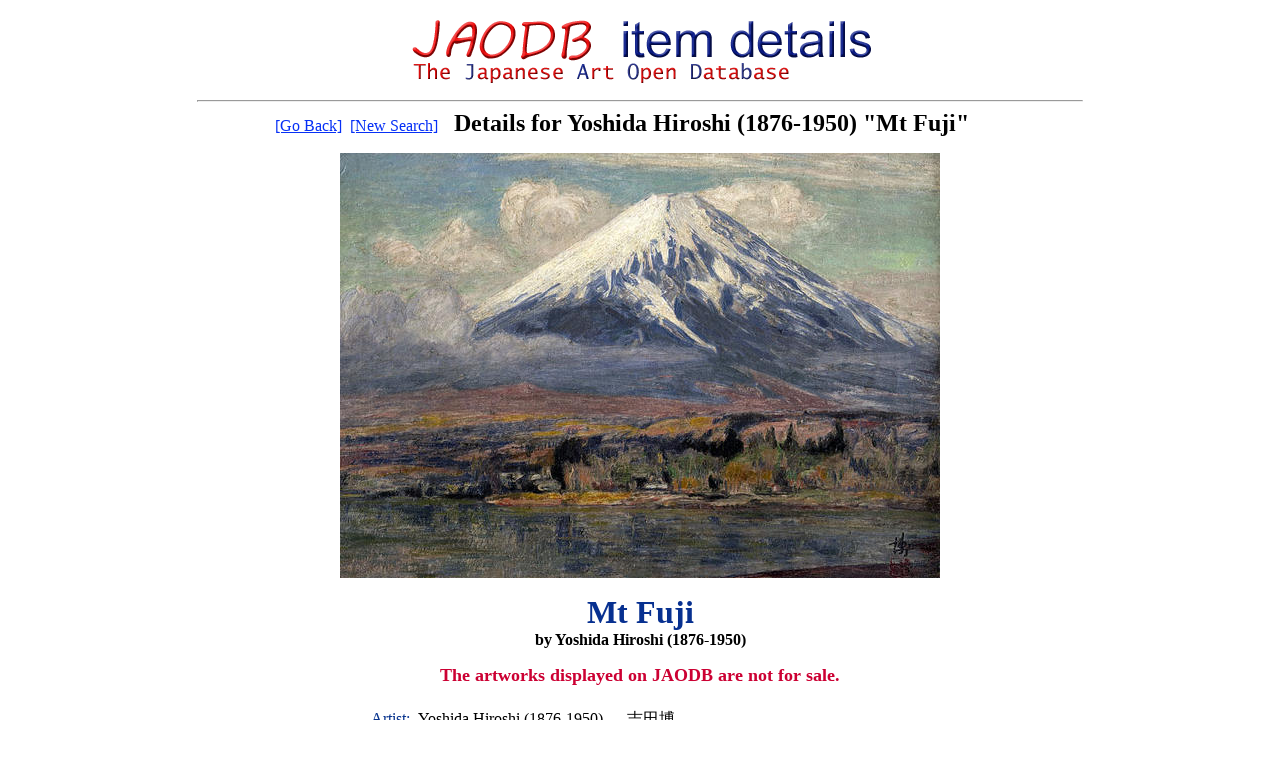

--- FILE ---
content_type: text/html
request_url: http://www.jaodb.com/db/ItemDetail.asp?item=41971
body_size: 19555
content:



<!DOCTYPE HTML PUBLIC "-//W3C//DTD HTML 4.0 Transitional//EN" >
<html>
<head>
<!--meta http-equiv="Content-Type" content="text/html; charset=Shift_JIS"-->
	<meta http-equiv="Content-Type" content="text/html; charset=UTF-8">
	<meta name="description" content="Artist Yoshida Hiroshi (1876-1950) -  Mt Fuji Japanese woodblock prints, serigraphs (silkscreens), watercolors, lithographs, scrolls.">
	<meta name="keywords" content="Yoshida Hiroshi (1876-1950) - Mt Fuji Chinese Japanese woodblock prints hasui yoshida Shotei hokusai hiroshige Shin Hanga Ukiyo-e">
	<meta name="viewport" content="width=device-width, initial-scale=1">

	<!--BASE HREF="http://www.jaodb.com/db/"-->
	
	<title>Yoshida Hiroshi (1876-1950) 吉田博 -  - "Mt Fuji" - Oil painting</title>


<style type="text/css"><!--
input.btn{
   color:#050;
   font-family:'trebuchet ms',helvetica,sans-serif;
   font-size:84%;
   font-weight:bold;
   background-color:#fed;
   border:1px solid;
   border-top-color:#696;
   border-left-color:#696;
   border-right-color:#363;
   border-bottom-color:#363;
   filter:progid:DXImageTransform.Microsoft.Gradient
      (GradientType=0,StartColorStr='#ffffffff',EndColorStr='#ff0033aa');}

input.btnhov{
   border-top-color:#c63;
   border-left-color:#c63;
   border-right-color:#930;
   border-bottom-color:#930;}

   form.searchform {display: inline;}
   
   .table-wrapper-control {
    background-color: RGB(240,255,0); 
    border-radius: 5px; 
    display: inline-block; 
    text-align: center; 
    clear: both; 
    width: auto; 
    max-width:95%;
    height: auto;
    border-style: solid; 
    border-width: 1px; 
    border-color: silver; 
    padding: 10px; 
    margin: 10px; 
    overflow: auto;
    }
.table-wrapper-show {
    background-color: RGB(255,255,0); 
    display: inline-block; 
    text-align: center; 
    clear: both; 
    width: auto; 
    height: auto;
    border-style: solid; 
    border-width: 1px; 
    border-color: RGB(100,100,130);
    border-radius:5px;
    padding:0px; 
    margin:10px; 
    overflow: auto;
    border-collapse:collapse; 
    }
	
img {
  max-width: 100%;
  height: auto;
}  

@media screen and (max-width: 640px) {
	table {
		overflow: auto; 
		overflow-y: hidden;		
	}
  }


//--></style>
</head>
<body  bgcolor="#FFFFFF" text="#000000" link="#0730f6" vlink="#0730f6" alink="#0730f6" oncontextmenu="return false" onselectstart="return false" ondragstart="return false">
<script language=javascript src="../ProtectEmails.js"></script>
<center><img src="jaodbitemdetails2.gif" width="467" height="76" border="0">
</center><P>
<hr size="2" width="70%">





<center><A HREF="javascript:history.go(-1)"> [Go Back]</A>&nbsp;&nbsp;<a href="./search.asp?varscholar=&varlanguage=E">[New Search]</a>&nbsp;&nbsp;&nbsp;&nbsp;<b><font size="+2">Details for Yoshida Hiroshi (1876-1950) "Mt Fuji"</font>&nbsp;&nbsp;&nbsp;&nbsp;&nbsp;&nbsp;&nbsp;&nbsp;&nbsp;</center></b>
<!--hr size="2" width="70%"-->
<P>



<!-- thumbnail bar -->

    <center>
    
    <img src="./Images/Yoshida_Hiroshi/Yoshida_Hiroshi-No_Series-Mt_Fuji-00041971-090402-F06.jpg" hspace="0" vspace="0" border="0" align="top"  width="600" alt="Mt Fuji">
    
    <br clear=all>
<p>
<strong><font color="#073090" size="6">Mt Fuji</strong></font><br>
<strong>by Yoshida Hiroshi (1876-1950)</strong><p>
<!--font color="#07338d"><b>Are you the current caretaker of this artwork? If so, please <a href="../contact.asp">contact me</a> so that I can add a suitable acknowledgement to you as a "thank you" for your contribution to this research database of Japanese art.</b></font-->


<p>
<center><strong><font color="#cc0033" size="+1">The artworks displayed on JAODB are not for sale.</font></strong>
</center>
<p>
<!-- start of details table-->     
<table width="90%" cellspacing="2" >
<tr><td></td><td width="30%"></td><td width="70%"></td></tr>
<tr><td></td><td align="right"><font color="#07338d">Artist:&nbsp;</font></td><td align="left">Yoshida Hiroshi (1876-1950) <font color="#cc0033">&mdash;</FONT> 吉田博</td></tr>
<tr><td></td><td align="right"><font color="#07338d">Title:&nbsp;</font></td><td align="left">Mt Fuji</td></tr>
<tr><td></td><td align="right"><font color="#07338d">Series:&nbsp;</font></td><td align="left"></td></tr>

<tr><td></td><td align="right"><font color="#07338d" title="This is the date this artwork was first issued/published/painted. The artwork displayed above may be from a later edition (e.g., the 2nd edition of a print, etc.)">Date of first edition<sup><strong><font color="#ff0000">?</font></strong></sup>:&nbsp;</font></td><td align="left">Not set</td></tr>

<tr><td><!--publisher list--><!--end publisher 1st edition list--></td><td align="right"><font color="#07338d"  title="This is the publisher of the first edition of this artwork.">Publisher (first edition)<sup><strong><font color="#ff0000">?</font></strong></sup>:&nbsp;</font></td><td align="left">Hiroshi Yoshida</td></tr>
<tr><td><!--publisher this edition list--><!--end publisher this edition list--></td><td align="right"><font color="#07338d" title="This is the publisher of the artwork displayed in the image above. If it is not from the first edition then this publisher may be different to that of the first edition publisher listed above.">Publisher (this edition)<sup><strong><font color="#ff0000">?</font></strong></sup>:&nbsp;</font></td><td align="left">Self</td></tr><tr><td></td><td align="right"><font color="#07338d">Medium (first edition):&nbsp;</font></td><td align="left">Oil painting</td></tr>
<tr><td></td><td align="right"><font color="#07338d">Medium (this edition):&nbsp;</font></td><td align="left">Oil painting</td></tr><tr><td><!--format 1st edition list--><!--end format 1st edition list--></td><td align="right"><font color="#07338d">Format (first edition):&nbsp;</font></td><td align="left">Large Oban
</td></tr>



<tr><td></td><td align="right"><font color="#07338d">Format (this edition):&nbsp;</font></td><td align="left">Large Oban</td></tr><tr><td></td><td align="right"><font color="#07338d">DB artwork code:&nbsp;</font></td><td align="left">41971</td></tr>



<tr><td></td><td align="right" valign="top"><font color="#07338d"  title="For printed artworks, information regarding the first edition. For painted and one-off artworks, all info is relevant here (including condition).">Notes (first edition)<sup><strong><font color="#ff0000">?</font></strong></sup>:&nbsp; </font></td>


<!--td align="left"></td-->

<td>
<div class="table-wrapper-show" style="background-color: RGB(240,240,240); width:100%;"> 
    <table style="padding:10px; table-layout:fixed; width:90%;">
    <tr>
    <td align="left"><font  face="Georgia" color="#000000"></font></td>
    </tr>      
	</table>
    </div>
</td>


</tr>



<tr><td></td><td align="right" valign="top"><font color="#07338d"title="This information relates to the displayed artwork above. It may be inaccurate, because sometimes the information is taken from general auction listings such as eBay where the sellers are non-experts.">Notes (this edition)<sup><strong><font color="#ff0000">?</font></strong></sup>:&nbsp;</font></td>
<td>

	<div class="table-wrapper-show" style="background-color: RGB(240,240,240); width:100%;"> 
    <table style="padding:10px; table-layout:fixed; width:90%;">
    <tr>
    <td align="left"><font  face="Georgia" color="#000000"><b><font face="arial" color="#330066" size="-1">The following information was taken from the original web listing of this artwork. Note that there may be some inaccuracies:</font></b><p>
	Thursday, 2 April 2009<br><br>Catalog ID:   7708  <br>Artist:   Hiroshi Yoshida  <br>Title:   Mt Fuji  <br> Print Type:   Oil Painting on canvas  <br> Date:   c.1920  <br> Size:   13 x 18 " (canvas); 17 x 22 " (framed)  <br>Price:   Reserved  <br> Condition:   Very fine. The painting has been professionally cleaned, varnished and backed onto linen. Custom framed.  <br> Notes:   Signed and sealed in oils, lower right corner. <br><br>PROVENANCE: The artist's collection, and by descent in the Yoshida family.<br><br>This painting is very similar to Yoshida's 1926 print "Mt. Fuji from Yoshida", but the print lacks the fine foreground detail of this painting.</font></td>
    </tr>      
	</table>
    </div>

</td>
</tr>


<tr><td></td><td align="right" valign="top"><font color="#07338d">Artist Bio:&nbsp;</font></td>

<!--td align="left">Yoshida Hiroshi (1876-1950)<br>This article is a review of the book The complete Woodblock Prints of Yoshida Hiroshi published by ABE Corporation, ISBN 4-87242-121-3. <br><br> <br>Portrait of Yoshida Hiroshi <br><br>Yoshida Hiroshi is considered one of the leading figures of the renewal of Japanese printmaking after the end of the Meiji period (1912). The renewal was based on two groups of artists, the shin hanga (modern prints) and the sosaku hanga (creative prints) movement.<br><br>The Son of a School Principal<br>Yoshida Hiroshi was born as the son of an elementary school principal. His artistic talent was discovered early and at the age of 18 he entered a private art school in Tokyo.<br><br>Yoshida started as a painter and soon won many exibition prizes. But it was not before 1920 that he started creating woodblock prints. Yoshida Hiroshi then met Watanabe Shozaburo, publisher and owner of the Watanabe print store in Tokyo. Watanabe published the first seven of Yoshida Hiroshi's woodblock prints. <br><br>The Making of a Japanese Print<br> <br>The Shalimar Gardens, 1932 <br><br>The traditional process of creating a Japanese woodblock print was a cooperation of three strictly separated skills: the artist who designed the print subject, the carver and finally the printer and publisher. In contrast, the sosaku hanga followers believed that the process of creating a print - design, carving, printing - should be performed by the artist himself.<br><br>Although Yoshida is usally considered as a member of the shin hanga movement, he followed the same ambitions of creating a print by himself. <br><br>In 1923 Watanabe's store was completely destroyed in the fires that followed the great earthquake. All of Yoshida's woodblocks and more than a hundred of his prints were lost. <br><br>After coming back from his third visit to the United States, Yoshida in 1925 started employing his own artisan carvers and printers. He supervised them very closely and often he carved a block himself. He thought that he had to be more skilled in all aspects of producing a print than each of his workers.<br><br>Yoshida Hiroshi - an Avid Traveller<br> <br>Kinoe, 1930 <br><br>Yoshida travelled a lot. He came to the United States, Europe, Africa, India, China, Korea and througout Japan. Another passion was mountaineering. He even established an association called Nihon Sangakuga Kyokai, the Japan Alpine Artist Association. His prints reflect both his love for travelling and for mountains. Most of his prints show landscape scenes from his travels and mountain subjects from Japan and the European Alps.<br><br>Although his roots were in Japanese traditions, Yoshida was a real cosmopolitan artist who merged both worlds to something new and fascinating. When looking at his print scenes from abroad, you have the impression of being "on the spot". Yoshida is cited with the words "True art is cosmopolitan and the result therefore of external influences as well as of the inherent vitality and life of the different nations". Towards the end of his life, he planned a series entitled One Hundred Views of the World. Yoshida died before he could put his dream into reality.<br><br>At the end of his life, Yoshida Hiroshi had created 259 woodblock prints - seven published by Watanabe and the rest by Yoshida himself. It should not be forgotten that he gave the world even more than his own works of art: His both sons, Toshi and Hodaka Yoshida became great artists themselves.<br><br>The 1985 Commemorative Collection edition (西集記念)<br><br>From http://www.shogungallery.com/wwwboard/archive/oldmess/17.html ：<br>In 1985, to celebrate a major exhibition of Hiroshi Yoshida's prints in Japan, Hiroshi's son, Toshi (an artist in his own right) published a number of his father's prints in commemoration, from the original blocks. These prints were of very high quality and according to Toshi limited to 300 impressions.<br></td-->

<td>
<div class="table-wrapper-show" style="background-color: RGB(240,240,240); width:100%;"> 
    <table style="padding:10px; table-layout:fixed; width:90%;">
    <tr>
    <td align="left"><font  face="Georgia" color="#000000">Yoshida Hiroshi (1876-1950)<br>This article is a review of the book The complete Woodblock Prints of Yoshida Hiroshi published by ABE Corporation, ISBN 4-87242-121-3. <br><br> <br>Portrait of Yoshida Hiroshi <br><br>Yoshida Hiroshi is considered one of the leading figures of the renewal of Japanese printmaking after the end of the Meiji period (1912). The renewal was based on two groups of artists, the shin hanga (modern prints) and the sosaku hanga (creative prints) movement.<br><br>The Son of a School Principal<br>Yoshida Hiroshi was born as the son of an elementary school principal. His artistic talent was discovered early and at the age of 18 he entered a private art school in Tokyo.<br><br>Yoshida started as a painter and soon won many exibition prizes. But it was not before 1920 that he started creating woodblock prints. Yoshida Hiroshi then met Watanabe Shozaburo, publisher and owner of the Watanabe print store in Tokyo. Watanabe published the first seven of Yoshida Hiroshi's woodblock prints. <br><br>The Making of a Japanese Print<br> <br>The Shalimar Gardens, 1932 <br><br>The traditional process of creating a Japanese woodblock print was a cooperation of three strictly separated skills: the artist who designed the print subject, the carver and finally the printer and publisher. In contrast, the sosaku hanga followers believed that the process of creating a print - design, carving, printing - should be performed by the artist himself.<br><br>Although Yoshida is usally considered as a member of the shin hanga movement, he followed the same ambitions of creating a print by himself. <br><br>In 1923 Watanabe's store was completely destroyed in the fires that followed the great earthquake. All of Yoshida's woodblocks and more than a hundred of his prints were lost. <br><br>After coming back from his third visit to the United States, Yoshida in 1925 started employing his own artisan carvers and printers. He supervised them very closely and often he carved a block himself. He thought that he had to be more skilled in all aspects of producing a print than each of his workers.<br><br>Yoshida Hiroshi - an Avid Traveller<br> <br>Kinoe, 1930 <br><br>Yoshida travelled a lot. He came to the United States, Europe, Africa, India, China, Korea and througout Japan. Another passion was mountaineering. He even established an association called Nihon Sangakuga Kyokai, the Japan Alpine Artist Association. His prints reflect both his love for travelling and for mountains. Most of his prints show landscape scenes from his travels and mountain subjects from Japan and the European Alps.<br><br>Although his roots were in Japanese traditions, Yoshida was a real cosmopolitan artist who merged both worlds to something new and fascinating. When looking at his print scenes from abroad, you have the impression of being "on the spot". Yoshida is cited with the words "True art is cosmopolitan and the result therefore of external influences as well as of the inherent vitality and life of the different nations". Towards the end of his life, he planned a series entitled One Hundred Views of the World. Yoshida died before he could put his dream into reality.<br><br>At the end of his life, Yoshida Hiroshi had created 259 woodblock prints - seven published by Watanabe and the rest by Yoshida himself. It should not be forgotten that he gave the world even more than his own works of art: His both sons, Toshi and Hodaka Yoshida became great artists themselves.<br><br>The 1985 Commemorative Collection edition (西集記念)<br><br>From http://www.shogungallery.com/wwwboard/archive/oldmess/17.html ：<br>In 1985, to celebrate a major exhibition of Hiroshi Yoshida's prints in Japan, Hiroshi's son, Toshi (an artist in his own right) published a number of his father's prints in commemoration, from the original blocks. These prints were of very high quality and according to Toshi limited to 300 impressions.<br></font></td>
    </tr>      
	</table>
    </div>
</td>





</tr>
</table>
</center>
<p>
<center><strong><font color="#cc0033" size="+1">The artworks displayed on JAODB are not for sale.</font></strong>
</center><hr size="5" width="70%" color="#cc0033">
<p>

<script type="text/javascript"><!--
function hov(loc,cls){
   if(loc.className)
      loc.className=cls;}
//--></script>
<center>

<font color="#073090" size="+1">Related Images and Notes</font><br clear="all"><P><img src="./Images/Yoshida_Hiroshi/Yoshida_Hiroshi-No_Series-Mt_Fuji-00041971-090402-Z06.jpg" hspace="0" vspace="0" border="0" align="top"><br clear="all"><p>			
			<img src="./Images/Yoshida_Hiroshi/Yoshida_Hiroshi-No_Series-Mt_Fuji-00041971-090402-N06.jpg" hspace="0" vspace="0" border="0" align="top"><br clear="all"><p>			
			
</center>
<!-- Begin Footer Info for all pages -->
<table border="0" align="center" cellpadding="10" cellspacing="0">
  <tr>
    <td width="90%"><div align="center"><a href="https://www.jaodb.com/" target="_top">JAODB</a> &bull; <a href="https://www.jaodb.com/contact.asp">Contact Me</a> &bull; <a href="https://www.ohmigallery.com/DB/Sales.asp" target="_top">Japanese Artwork for Sale</a> &bull; <a href="https://www.ohmigallery.com/Gallery.asp" target="_top">My Personal Collection of Japanese Art</a> &bull; <a href="https://www.koitsu.com/Research.htm" target="_top">Research Articles</a> &bull; <a href="https://www.koitsu.com/" target="_top">Koitsu.com</a>
    </div></td>
  </tr>
</table>
<!-- <table border="0" align="center" cellpadding="10" cellspacing="0">
  <tr>
    <td width="90%"><div align="center"><a href="https://www.jaodb.com/" target="_top">JAODB</a> &bull; <a href="javascript:decrypt_and_email(2)">Contact Me</a> &bull; <a href="https://www.ohmigallery.com/" target="_top">Ohmi Gallery Home</a> &bull; <a href="https://www.ohmigallery.com/Gallery.asp" target="_top">My Personal Collection</a> &bull; <a href="https://www.koitsu.com/Research.htm" target="_top">Research Articles</a> &bull; <a href="https://www.koitsu.com/" target="_top">Koitsu.com</a>
    </div></td>
  </tr>
</table>
 --><!-- End Footer Info -->


<P>
<hr size="2" width="90%">
<P>
<center>
Site copyright: <font face="arial" size="-1"> Dr Ross F. Walker.</font> Copyright of the displayed artwork: <font face="arial" size="-1">the original owner.</font> <font color="#ff0011">The information contained on this website is provided as an educational resource to scholars and collectors of Japanese art. JAODB would like to thank the caretakers of these art items for their contribution to this database. The items displayed here are not being offered for sale. Unless otherwise indicated the displayed item is not in the ownership of JAODB or Ross Walker.</font><p>
</center>


</body>
</html>



--- FILE ---
content_type: application/javascript
request_url: http://www.jaodb.com/ProtectEmails.js
body_size: 5516
content:
//<script language="JavaScript">
// This script is (c) copyright 2006 Jim Tucek under the
// GNU General Public License (http://www.gnu.org/licenses/gpl.html)
// For more information, visit www.jracademy.com/~jtucek/email/ 
// Leave the above comments alone!

var decryption_cache = new Array();

function decrypt_string(crypted_string,n,decryption_key,just_email_address) {
	var cache_index = "'"+crypted_string+","+just_email_address+"'";

	if(decryption_cache[cache_index])					// If this string has already been decrypted, just
		return decryption_cache[cache_index];				// return the cached version.

	if(addresses[crypted_string])						// Is crypted_string an index into the addresses array
		var crypted_string = addresses[crypted_string];			// or an actual string of numbers?

	if(!crypted_string.length)						// Make sure the string is actually a string
		return "Error, not a valid index.";

	if(n == 0 || decryption_key == 0) {					// If the decryption key and n are not passed to the
		var numbers = crypted_string.split(' ');			// function, assume they are stored as the first two
		n = numbers[0];	decryption_key = numbers[1];			// numbers in crypted string.
		numbers[0] = ""; numbers[1] = "";				// Remove them from the crypted string and continue
		crypted_string = numbers.join(" ").substr(2);
	}

	var decrypted_string = '';
	var crypted_characters = crypted_string.split(' ');

	for(var i in crypted_characters) {
		var current_character = crypted_characters[i];
		var decrypted_character = exponentialModulo(current_character,n,decryption_key);
		if(just_email_address && i < 7)				// Skip 'mailto:' part
			continue;
		if(just_email_address && decrypted_character == 63)	// Stop at '?subject=....'
			break;
		decrypted_string += String.fromCharCode(decrypted_character);
	}
	
	decryption_cache[cache_index] = decrypted_string;			// Cache this string for any future calls

	return decrypted_string;
}

function decrypt_and_email(crypted_string,n,decryption_key) {
	if(!n || !decryption_key) { n = 0; decryption_key = 0; }
	if(!crypted_string) crypted_string = 0;

	var decrypted_string = decrypt_string(crypted_string,n,decryption_key,false);
	parent.location = decrypted_string;
}

function decrypt_and_echo(crypted_string,n,decryption_key) {
	if(!n || !decryption_key) { n = 0; decryption_key = 0; }
	if(!crypted_string) crypted_string = 0;

	var decrypted_string = decrypt_string(crypted_string,n,decryption_key,true);
	document.write(decrypted_string);
	return true;
}

function decrypt_and_paypal(crypted_string,n,decryption_key,item_number,item_name,amount,shipping) {
	if(!n || !decryption_key) { n = 0; decryption_key = 0; }
	if(!crypted_string) crypted_string = 0;

	var decrypted_string = decrypt_string(crypted_string,n,decryption_key,true);
	// Construct the paypal url. Change the email address and currency code as appropriate 
	var url = "https://www.paypal.com/cgi-bin/webscr?cmd=_xclick&business="
	url=url + decrypted_string
	url=url + "&currency_code=USD" 
	url = url + "&lc=US";
	url = url + "&charset=UTF%2d8";
	// Append the item and amount parts of the url 
	url = url + "&item_name=" + item_name; 
	url = url + "&item_number=" + item_number; 
	url = url + "&amount=" + amount; 
	url = url + "&shipping=" + shipping;
	url = url + "&no_shipping=2";
	url = url + "&cn=Phone%20Number";
	url = url + "&return=http://www.ohmigallery.com/Sales/PayPal-Payment_Received.htm"
	url = url + "&http://www.ohmigallery.com/Sales/PayPal-Transaction_Cancelled.htm"
	// Launch the web page. true means "open in a new browser window" 
	//app.launchURL("http://www.koitsu.com", true); 
	parent.location = url;
}


// Finds base^exponent % y for large values of (base^exponent)
function exponentialModulo(base,exponent,y) {
	if (y % 2 == 0) {
		answer = 1;
		for(var i = 1; i <= y/2; i++) {
			temp = (base*base) % exponent;
			answer = (temp*answer) % exponent;
		}
	} else {
		answer = base;
		for(var i = 1; i <= y/2; i++) {
			temp = (base*base) % exponent;
			answer = (temp*answer) % exponent;
		}
	}
	return answer;
}
// -->
//</script>

//<script language="JavaScript">
if(!addresses) var addresses = new Array();
//og-01
//addresses.push("5963 3485 94 105 3983 1543 1306 2223 3395 2223 5456 94 3983 887 105 1543 1543 2925 456 2500 3090 4978 1976 2303 4637 2223 3983 1306 3169 2218 956 765 2223 94 1587");
//og-02
//addresses.push("21293 12593 2921 1115 4355 3532 1376 4020 43 4020 6926 2921 4355 1116 1115 3532 3532 3459 14453 16734 2987 11930 3932 21006 9844 4020 4355 1376 12438 15149 17080 20839 4020 2921 9312");
//og-03
addresses.push("40363 40361 5281 12530 37819 5350 28898 7244 21086 7244 34091 5281 37819 2170 12530 5350 5350 36678 9437 27056 8140 2170 5281 12530 37819 5350 15431 20127 7244 5281");  // [0] ohmigallery - at - gmail.com
addresses.push("21293 12593 2921 1115 4355 3532 1376 4020 43 4020 6926 2921 4355 1116 1115 3532 3532 3459 14453 16734 2987 11930 14772 21006 9844 4020 4355 1376 12438 15149 17080 20839 4020 2921 9312");
//ross-01
addresses.push("5963 3485 94 105 3983 1543 1306 2223 3395 456 2223 3169 3169 3090 4978 1976 2303 4637 2223 3983 1306 3169 2218 956 765 2223 94 1587");
addresses.push("589 587 314 374 22 337 108 441 153 520 374 441 351 490 7 7 163 483 441 22 108 96 300 430 150 441 314 404 96 300 490 520 233 150 108 340 177 259 509 26 529 280 233 230 360 300 22 513 144");  // [0] jaodb11 - at - koitsu.com
//</script>
